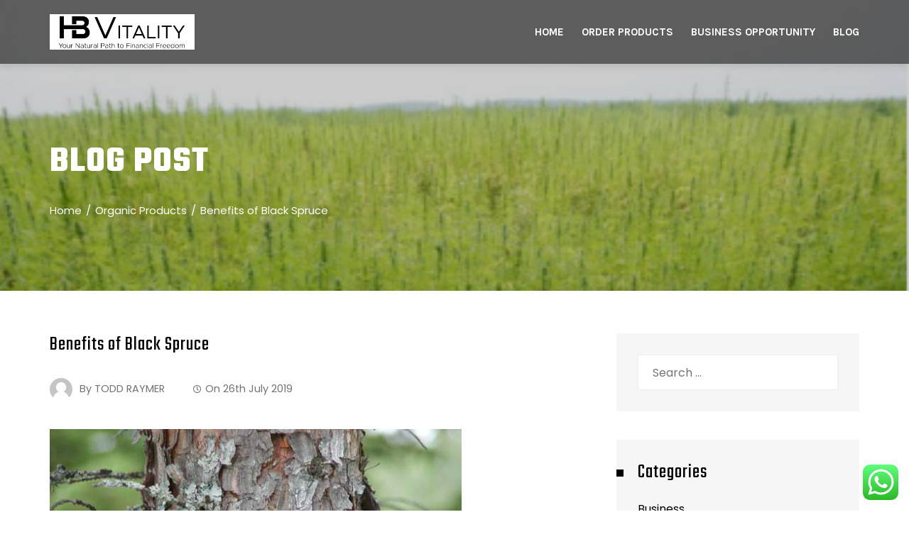

--- FILE ---
content_type: text/html; charset=UTF-8
request_url: https://hbvitality.com/benefits-of-black-spruce/
body_size: 24391
content:
<!DOCTYPE html>
<html lang="en-GB">
    <head>
        <meta charset="UTF-8">
        <meta name="viewport" content="width=device-width, initial-scale=1">
        <link rel="profile" href="https://gmpg.org/xfn/11">
        <link rel="pingback" href="https://hbvitality.com/xmlrpc.php">

        <title>Benefits of Black Spruce HB Naturals sells in purest form</title>
	<style>img:is([sizes="auto" i], [sizes^="auto," i]) { contain-intrinsic-size: 3000px 1500px }</style>
	
<!-- The SEO Framework by Sybre Waaijer -->
<link rel="canonical" href="https://hbvitality.com/benefits-of-black-spruce/" />
<meta name="description" content="Read about Black Spruce and why it is important for your body. Read the many different benefits." />
<meta property="og:type" content="article" />
<meta property="og:locale" content="en_GB" />
<meta property="og:site_name" content="HB Vitality" />
<meta property="og:title" content="Benefits of Black Spruce HB Naturals sells in purest form" />
<meta property="og:description" content="Read about Black Spruce and why it is important for your body. Read the many different benefits." />
<meta property="og:url" content="https://hbvitality.com/benefits-of-black-spruce/" />
<meta property="og:image" content="https://hbvitality.com/wp-content/uploads/2019/07/black-spruce.png" />
<meta property="og:image:width" content="580" />
<meta property="og:image:height" content="432" />
<meta property="og:image:alt" content="Black Spruce" />
<meta property="article:published_time" content="2019-07-26T12:35:52+00:00" />
<meta property="article:modified_time" content="2019-07-25T17:49:53+00:00" />
<meta property="article:author" content="https://www.facebook.com/groups/349953195939235" />
<meta name="twitter:card" content="summary_large_image" />
<meta name="twitter:title" content="Benefits of Black Spruce HB Naturals sells in purest form" />
<meta name="twitter:description" content="Read about Black Spruce and why it is important for your body. Read the many different benefits." />
<meta name="twitter:image" content="https://hbvitality.com/wp-content/uploads/2019/07/black-spruce.png" />
<meta name="twitter:image:alt" content="Black Spruce" />
<script type="application/ld+json">{"@context":"https://schema.org","@graph":[{"@type":"WebSite","@id":"https://hbvitality.com/#/schema/WebSite","url":"https://hbvitality.com/","name":"HB Vitality","description":"HB Naturals Your Natural Path to Financial Freedom","inLanguage":"en-GB","potentialAction":{"@type":"SearchAction","target":{"@type":"EntryPoint","urlTemplate":"https://hbvitality.com/search/{search_term_string}/"},"query-input":"required name=search_term_string"},"publisher":{"@type":"Organization","@id":"https://hbvitality.com/#/schema/Organization","name":"HB Vitality","url":"https://hbvitality.com/","sameAs":["https://www.facebook.com/hbvitality","https://twitter.com/hbvitality","https://instagram.com/hbvitality/","https://www.youtube.com/channel/UClr1swGxvha6aFKHAH77jtQ"],"logo":{"@type":"ImageObject","url":"https://hbvitality.com/wp-content/uploads/2020/02/cropped-HB-Vitality-Final-Revised-High-Resoulution-JPG-01-scaled-1.jpg","contentUrl":"https://hbvitality.com/wp-content/uploads/2020/02/cropped-HB-Vitality-Final-Revised-High-Resoulution-JPG-01-scaled-1.jpg","width":2550,"height":625}}},{"@type":"WebPage","@id":"https://hbvitality.com/benefits-of-black-spruce/","url":"https://hbvitality.com/benefits-of-black-spruce/","name":"Benefits of Black Spruce HB Naturals sells in purest form","description":"Read about Black Spruce and why it is important for your body. Read the many different benefits.","inLanguage":"en-GB","isPartOf":{"@id":"https://hbvitality.com/#/schema/WebSite"},"breadcrumb":{"@type":"BreadcrumbList","@id":"https://hbvitality.com/#/schema/BreadcrumbList","itemListElement":[{"@type":"ListItem","position":1,"item":"https://hbvitality.com/","name":"HB Vitality"},{"@type":"ListItem","position":2,"item":"https://hbvitality.com/category/organic-products/","name":"Category: Organic Products"},{"@type":"ListItem","position":3,"name":"Benefits of Black Spruce HB Naturals sells in purest form"}]},"potentialAction":{"@type":"ReadAction","target":"https://hbvitality.com/benefits-of-black-spruce/"},"datePublished":"2019-07-26T12:35:52+00:00","dateModified":"2019-07-25T17:49:53+00:00","author":{"@type":"Person","@id":"https://hbvitality.com/#/schema/Person/18b44cd0fc911c25dfa78612ad99d678","name":"TODD RAYMER","sameAs":"https://www.facebook.com/groups/349953195939235","description":"Hi my name is Todd Raymer and I have been around Organic Health Products and Network Marketing for most of my long life ;). \r\n\r\nI enjoy learning and writing about what mother nature offers up all around us. The healing characteristics of plants and..."}}]}</script>
<!-- / The SEO Framework by Sybre Waaijer | 5.93ms meta | 0.46ms boot -->

<link rel='dns-prefetch' href='//fonts.googleapis.com' />
<link href='https://fonts.googleapis.com' rel='preconnect' />
<link href='//fonts.gstatic.com' crossorigin='' rel='preconnect' />
<link rel="alternate" type="application/rss+xml" title="HB Vitality &raquo; Feed" href="https://hbvitality.com/feed/" />
<link rel="alternate" type="application/rss+xml" title="HB Vitality &raquo; Comments Feed" href="https://hbvitality.com/comments/feed/" />
<link rel="alternate" type="application/rss+xml" title="HB Vitality &raquo; Benefits of Black Spruce Comments Feed" href="https://hbvitality.com/benefits-of-black-spruce/feed/" />
		<!-- This site uses the Google Analytics by MonsterInsights plugin v9.7.0 - Using Analytics tracking - https://www.monsterinsights.com/ -->
		<!-- Note: MonsterInsights is not currently configured on this site. The site owner needs to authenticate with Google Analytics in the MonsterInsights settings panel. -->
					<!-- No tracking code set -->
				<!-- / Google Analytics by MonsterInsights -->
		<link rel='stylesheet' id='square-plus-fonts-css' href='//fonts.googleapis.com/css?family=Poppins%3A300%2C400%2C500%2C600%2C700%7CKarla%3A400%2C400i%2C700%2C700i%7CTeko%3A300%2C400%2C500%2C600%2C700&#038;subset=latin%2Clatin-ext' type='text/css' media='all' />
<link rel='stylesheet' id='ht_ctc_main_css-css' href='https://hbvitality.com/wp-content/uploads/hummingbird-assets/3222d2e32f07ee6d2fc889efd9a04915.css' type='text/css' media='all' />
<link rel='stylesheet' id='dashicons-css' href='https://hbvitality.com/wp-includes/css/dashicons.min.css' type='text/css' media='all' />
<link rel='stylesheet' id='menu-icons-extra-css' href='https://hbvitality.com/wp-content/themes/square-plus/inc/assets/menu-icons/css/extra.min.css' type='text/css' media='all' />
<link rel='stylesheet' id='wp-block-library-css' href='https://hbvitality.com/wp-includes/css/dist/block-library/style.min.css' type='text/css' media='all' />
<style id='wp-block-library-theme-inline-css' type='text/css'>
.wp-block-audio :where(figcaption){color:#555;font-size:13px;text-align:center}.is-dark-theme .wp-block-audio :where(figcaption){color:#ffffffa6}.wp-block-audio{margin:0 0 1em}.wp-block-code{border:1px solid #ccc;border-radius:4px;font-family:Menlo,Consolas,monaco,monospace;padding:.8em 1em}.wp-block-embed :where(figcaption){color:#555;font-size:13px;text-align:center}.is-dark-theme .wp-block-embed :where(figcaption){color:#ffffffa6}.wp-block-embed{margin:0 0 1em}.blocks-gallery-caption{color:#555;font-size:13px;text-align:center}.is-dark-theme .blocks-gallery-caption{color:#ffffffa6}:root :where(.wp-block-image figcaption){color:#555;font-size:13px;text-align:center}.is-dark-theme :root :where(.wp-block-image figcaption){color:#ffffffa6}.wp-block-image{margin:0 0 1em}.wp-block-pullquote{border-bottom:4px solid;border-top:4px solid;color:currentColor;margin-bottom:1.75em}.wp-block-pullquote cite,.wp-block-pullquote footer,.wp-block-pullquote__citation{color:currentColor;font-size:.8125em;font-style:normal;text-transform:uppercase}.wp-block-quote{border-left:.25em solid;margin:0 0 1.75em;padding-left:1em}.wp-block-quote cite,.wp-block-quote footer{color:currentColor;font-size:.8125em;font-style:normal;position:relative}.wp-block-quote:where(.has-text-align-right){border-left:none;border-right:.25em solid;padding-left:0;padding-right:1em}.wp-block-quote:where(.has-text-align-center){border:none;padding-left:0}.wp-block-quote.is-large,.wp-block-quote.is-style-large,.wp-block-quote:where(.is-style-plain){border:none}.wp-block-search .wp-block-search__label{font-weight:700}.wp-block-search__button{border:1px solid #ccc;padding:.375em .625em}:where(.wp-block-group.has-background){padding:1.25em 2.375em}.wp-block-separator.has-css-opacity{opacity:.4}.wp-block-separator{border:none;border-bottom:2px solid;margin-left:auto;margin-right:auto}.wp-block-separator.has-alpha-channel-opacity{opacity:1}.wp-block-separator:not(.is-style-wide):not(.is-style-dots){width:100px}.wp-block-separator.has-background:not(.is-style-dots){border-bottom:none;height:1px}.wp-block-separator.has-background:not(.is-style-wide):not(.is-style-dots){height:2px}.wp-block-table{margin:0 0 1em}.wp-block-table td,.wp-block-table th{word-break:normal}.wp-block-table :where(figcaption){color:#555;font-size:13px;text-align:center}.is-dark-theme .wp-block-table :where(figcaption){color:#ffffffa6}.wp-block-video :where(figcaption){color:#555;font-size:13px;text-align:center}.is-dark-theme .wp-block-video :where(figcaption){color:#ffffffa6}.wp-block-video{margin:0 0 1em}:root :where(.wp-block-template-part.has-background){margin-bottom:0;margin-top:0;padding:1.25em 2.375em}
</style>
<style id='classic-theme-styles-inline-css' type='text/css'>
/*! This file is auto-generated */
.wp-block-button__link{color:#fff;background-color:#32373c;border-radius:9999px;box-shadow:none;text-decoration:none;padding:calc(.667em + 2px) calc(1.333em + 2px);font-size:1.125em}.wp-block-file__button{background:#32373c;color:#fff;text-decoration:none}
</style>
<style id='global-styles-inline-css' type='text/css'>
:root{--wp--preset--aspect-ratio--square: 1;--wp--preset--aspect-ratio--4-3: 4/3;--wp--preset--aspect-ratio--3-4: 3/4;--wp--preset--aspect-ratio--3-2: 3/2;--wp--preset--aspect-ratio--2-3: 2/3;--wp--preset--aspect-ratio--16-9: 16/9;--wp--preset--aspect-ratio--9-16: 9/16;--wp--preset--color--black: #000000;--wp--preset--color--cyan-bluish-gray: #abb8c3;--wp--preset--color--white: #ffffff;--wp--preset--color--pale-pink: #f78da7;--wp--preset--color--vivid-red: #cf2e2e;--wp--preset--color--luminous-vivid-orange: #ff6900;--wp--preset--color--luminous-vivid-amber: #fcb900;--wp--preset--color--light-green-cyan: #7bdcb5;--wp--preset--color--vivid-green-cyan: #00d084;--wp--preset--color--pale-cyan-blue: #8ed1fc;--wp--preset--color--vivid-cyan-blue: #0693e3;--wp--preset--color--vivid-purple: #9b51e0;--wp--preset--gradient--vivid-cyan-blue-to-vivid-purple: linear-gradient(135deg,rgba(6,147,227,1) 0%,rgb(155,81,224) 100%);--wp--preset--gradient--light-green-cyan-to-vivid-green-cyan: linear-gradient(135deg,rgb(122,220,180) 0%,rgb(0,208,130) 100%);--wp--preset--gradient--luminous-vivid-amber-to-luminous-vivid-orange: linear-gradient(135deg,rgba(252,185,0,1) 0%,rgba(255,105,0,1) 100%);--wp--preset--gradient--luminous-vivid-orange-to-vivid-red: linear-gradient(135deg,rgba(255,105,0,1) 0%,rgb(207,46,46) 100%);--wp--preset--gradient--very-light-gray-to-cyan-bluish-gray: linear-gradient(135deg,rgb(238,238,238) 0%,rgb(169,184,195) 100%);--wp--preset--gradient--cool-to-warm-spectrum: linear-gradient(135deg,rgb(74,234,220) 0%,rgb(151,120,209) 20%,rgb(207,42,186) 40%,rgb(238,44,130) 60%,rgb(251,105,98) 80%,rgb(254,248,76) 100%);--wp--preset--gradient--blush-light-purple: linear-gradient(135deg,rgb(255,206,236) 0%,rgb(152,150,240) 100%);--wp--preset--gradient--blush-bordeaux: linear-gradient(135deg,rgb(254,205,165) 0%,rgb(254,45,45) 50%,rgb(107,0,62) 100%);--wp--preset--gradient--luminous-dusk: linear-gradient(135deg,rgb(255,203,112) 0%,rgb(199,81,192) 50%,rgb(65,88,208) 100%);--wp--preset--gradient--pale-ocean: linear-gradient(135deg,rgb(255,245,203) 0%,rgb(182,227,212) 50%,rgb(51,167,181) 100%);--wp--preset--gradient--electric-grass: linear-gradient(135deg,rgb(202,248,128) 0%,rgb(113,206,126) 100%);--wp--preset--gradient--midnight: linear-gradient(135deg,rgb(2,3,129) 0%,rgb(40,116,252) 100%);--wp--preset--font-size--small: 13px;--wp--preset--font-size--medium: 20px;--wp--preset--font-size--large: 36px;--wp--preset--font-size--x-large: 42px;--wp--preset--spacing--20: 0.44rem;--wp--preset--spacing--30: 0.67rem;--wp--preset--spacing--40: 1rem;--wp--preset--spacing--50: 1.5rem;--wp--preset--spacing--60: 2.25rem;--wp--preset--spacing--70: 3.38rem;--wp--preset--spacing--80: 5.06rem;--wp--preset--shadow--natural: 6px 6px 9px rgba(0, 0, 0, 0.2);--wp--preset--shadow--deep: 12px 12px 50px rgba(0, 0, 0, 0.4);--wp--preset--shadow--sharp: 6px 6px 0px rgba(0, 0, 0, 0.2);--wp--preset--shadow--outlined: 6px 6px 0px -3px rgba(255, 255, 255, 1), 6px 6px rgba(0, 0, 0, 1);--wp--preset--shadow--crisp: 6px 6px 0px rgba(0, 0, 0, 1);}:where(.is-layout-flex){gap: 0.5em;}:where(.is-layout-grid){gap: 0.5em;}body .is-layout-flex{display: flex;}.is-layout-flex{flex-wrap: wrap;align-items: center;}.is-layout-flex > :is(*, div){margin: 0;}body .is-layout-grid{display: grid;}.is-layout-grid > :is(*, div){margin: 0;}:where(.wp-block-columns.is-layout-flex){gap: 2em;}:where(.wp-block-columns.is-layout-grid){gap: 2em;}:where(.wp-block-post-template.is-layout-flex){gap: 1.25em;}:where(.wp-block-post-template.is-layout-grid){gap: 1.25em;}.has-black-color{color: var(--wp--preset--color--black) !important;}.has-cyan-bluish-gray-color{color: var(--wp--preset--color--cyan-bluish-gray) !important;}.has-white-color{color: var(--wp--preset--color--white) !important;}.has-pale-pink-color{color: var(--wp--preset--color--pale-pink) !important;}.has-vivid-red-color{color: var(--wp--preset--color--vivid-red) !important;}.has-luminous-vivid-orange-color{color: var(--wp--preset--color--luminous-vivid-orange) !important;}.has-luminous-vivid-amber-color{color: var(--wp--preset--color--luminous-vivid-amber) !important;}.has-light-green-cyan-color{color: var(--wp--preset--color--light-green-cyan) !important;}.has-vivid-green-cyan-color{color: var(--wp--preset--color--vivid-green-cyan) !important;}.has-pale-cyan-blue-color{color: var(--wp--preset--color--pale-cyan-blue) !important;}.has-vivid-cyan-blue-color{color: var(--wp--preset--color--vivid-cyan-blue) !important;}.has-vivid-purple-color{color: var(--wp--preset--color--vivid-purple) !important;}.has-black-background-color{background-color: var(--wp--preset--color--black) !important;}.has-cyan-bluish-gray-background-color{background-color: var(--wp--preset--color--cyan-bluish-gray) !important;}.has-white-background-color{background-color: var(--wp--preset--color--white) !important;}.has-pale-pink-background-color{background-color: var(--wp--preset--color--pale-pink) !important;}.has-vivid-red-background-color{background-color: var(--wp--preset--color--vivid-red) !important;}.has-luminous-vivid-orange-background-color{background-color: var(--wp--preset--color--luminous-vivid-orange) !important;}.has-luminous-vivid-amber-background-color{background-color: var(--wp--preset--color--luminous-vivid-amber) !important;}.has-light-green-cyan-background-color{background-color: var(--wp--preset--color--light-green-cyan) !important;}.has-vivid-green-cyan-background-color{background-color: var(--wp--preset--color--vivid-green-cyan) !important;}.has-pale-cyan-blue-background-color{background-color: var(--wp--preset--color--pale-cyan-blue) !important;}.has-vivid-cyan-blue-background-color{background-color: var(--wp--preset--color--vivid-cyan-blue) !important;}.has-vivid-purple-background-color{background-color: var(--wp--preset--color--vivid-purple) !important;}.has-black-border-color{border-color: var(--wp--preset--color--black) !important;}.has-cyan-bluish-gray-border-color{border-color: var(--wp--preset--color--cyan-bluish-gray) !important;}.has-white-border-color{border-color: var(--wp--preset--color--white) !important;}.has-pale-pink-border-color{border-color: var(--wp--preset--color--pale-pink) !important;}.has-vivid-red-border-color{border-color: var(--wp--preset--color--vivid-red) !important;}.has-luminous-vivid-orange-border-color{border-color: var(--wp--preset--color--luminous-vivid-orange) !important;}.has-luminous-vivid-amber-border-color{border-color: var(--wp--preset--color--luminous-vivid-amber) !important;}.has-light-green-cyan-border-color{border-color: var(--wp--preset--color--light-green-cyan) !important;}.has-vivid-green-cyan-border-color{border-color: var(--wp--preset--color--vivid-green-cyan) !important;}.has-pale-cyan-blue-border-color{border-color: var(--wp--preset--color--pale-cyan-blue) !important;}.has-vivid-cyan-blue-border-color{border-color: var(--wp--preset--color--vivid-cyan-blue) !important;}.has-vivid-purple-border-color{border-color: var(--wp--preset--color--vivid-purple) !important;}.has-vivid-cyan-blue-to-vivid-purple-gradient-background{background: var(--wp--preset--gradient--vivid-cyan-blue-to-vivid-purple) !important;}.has-light-green-cyan-to-vivid-green-cyan-gradient-background{background: var(--wp--preset--gradient--light-green-cyan-to-vivid-green-cyan) !important;}.has-luminous-vivid-amber-to-luminous-vivid-orange-gradient-background{background: var(--wp--preset--gradient--luminous-vivid-amber-to-luminous-vivid-orange) !important;}.has-luminous-vivid-orange-to-vivid-red-gradient-background{background: var(--wp--preset--gradient--luminous-vivid-orange-to-vivid-red) !important;}.has-very-light-gray-to-cyan-bluish-gray-gradient-background{background: var(--wp--preset--gradient--very-light-gray-to-cyan-bluish-gray) !important;}.has-cool-to-warm-spectrum-gradient-background{background: var(--wp--preset--gradient--cool-to-warm-spectrum) !important;}.has-blush-light-purple-gradient-background{background: var(--wp--preset--gradient--blush-light-purple) !important;}.has-blush-bordeaux-gradient-background{background: var(--wp--preset--gradient--blush-bordeaux) !important;}.has-luminous-dusk-gradient-background{background: var(--wp--preset--gradient--luminous-dusk) !important;}.has-pale-ocean-gradient-background{background: var(--wp--preset--gradient--pale-ocean) !important;}.has-electric-grass-gradient-background{background: var(--wp--preset--gradient--electric-grass) !important;}.has-midnight-gradient-background{background: var(--wp--preset--gradient--midnight) !important;}.has-small-font-size{font-size: var(--wp--preset--font-size--small) !important;}.has-medium-font-size{font-size: var(--wp--preset--font-size--medium) !important;}.has-large-font-size{font-size: var(--wp--preset--font-size--large) !important;}.has-x-large-font-size{font-size: var(--wp--preset--font-size--x-large) !important;}
:where(.wp-block-post-template.is-layout-flex){gap: 1.25em;}:where(.wp-block-post-template.is-layout-grid){gap: 1.25em;}
:where(.wp-block-columns.is-layout-flex){gap: 2em;}:where(.wp-block-columns.is-layout-grid){gap: 2em;}
:root :where(.wp-block-pullquote){font-size: 1.5em;line-height: 1.6;}
</style>
<link rel='stylesheet' id='wphb-1-css' href='https://hbvitality.com/wp-content/uploads/hummingbird-assets/9d08c335bb25caf0872d3e1ced68de74.css' type='text/css' media='all' />
<link rel='stylesheet' id='square-plus-style-css' href='https://hbvitality.com/wp-content/uploads/hummingbird-assets/940708a87b44b539a373ed40f57cc3e1.css' type='text/css' media='all' />
<link rel='stylesheet' id='square-plus-dynamic-style-css' href='https://hbvitality.com/wp-content/uploads/hummingbird-assets/5612bffa8a0fc39a536d94e9a794e5c9.css' type='text/css' media='all' />
<script type="text/javascript" src="https://hbvitality.com/wp-content/uploads/hummingbird-assets/8290f42fe11fa06b4006a9f4d1a94c5a.js" id="wphb-2-js"></script>
<script type="text/javascript" src="https://hbvitality.com/wp-includes/js/imagesloaded.min.js" id="imagesloaded-js"></script>
<script type="text/javascript" src="https://hbvitality.com/wp-content/uploads/hummingbird-assets/352ed95c787bab9762171d2d4f1ad41b.js" id="jquery-stellar-js"></script>
<link rel="https://api.w.org/" href="https://hbvitality.com/wp-json/" /><link rel="alternate" title="JSON" type="application/json" href="https://hbvitality.com/wp-json/wp/v2/posts/1037" /><link rel="EditURI" type="application/rsd+xml" title="RSD" href="https://hbvitality.com/xmlrpc.php?rsd" />
<link rel="alternate" title="oEmbed (JSON)" type="application/json+oembed" href="https://hbvitality.com/wp-json/oembed/1.0/embed?url=https%3A%2F%2Fhbvitality.com%2Fbenefits-of-black-spruce%2F" />
<link rel="alternate" title="oEmbed (XML)" type="text/xml+oembed" href="https://hbvitality.com/wp-json/oembed/1.0/embed?url=https%3A%2F%2Fhbvitality.com%2Fbenefits-of-black-spruce%2F&#038;format=xml" />

		<!-- GA Google Analytics @ https://m0n.co/ga -->
		<script>
			(function(i,s,o,g,r,a,m){i['GoogleAnalyticsObject']=r;i[r]=i[r]||function(){
			(i[r].q=i[r].q||[]).push(arguments)},i[r].l=1*new Date();a=s.createElement(o),
			m=s.getElementsByTagName(o)[0];a.async=1;a.src=g;m.parentNode.insertBefore(a,m)
			})(window,document,'script','https://www.google-analytics.com/analytics.js','ga');
			ga('create', 'UA-143790293-1', 'auto');
			ga('send', 'pageview');
		</script>

	<meta name="follow.[base64]" content="rJfvvW3z1HeXtppCNHJA"/><meta name="generator" content="Elementor 3.31.2; features: additional_custom_breakpoints, e_element_cache; settings: css_print_method-external, google_font-enabled, font_display-auto">
			<style>
				.e-con.e-parent:nth-of-type(n+4):not(.e-lazyloaded):not(.e-no-lazyload),
				.e-con.e-parent:nth-of-type(n+4):not(.e-lazyloaded):not(.e-no-lazyload) * {
					background-image: none !important;
				}
				@media screen and (max-height: 1024px) {
					.e-con.e-parent:nth-of-type(n+3):not(.e-lazyloaded):not(.e-no-lazyload),
					.e-con.e-parent:nth-of-type(n+3):not(.e-lazyloaded):not(.e-no-lazyload) * {
						background-image: none !important;
					}
				}
				@media screen and (max-height: 640px) {
					.e-con.e-parent:nth-of-type(n+2):not(.e-lazyloaded):not(.e-no-lazyload),
					.e-con.e-parent:nth-of-type(n+2):not(.e-lazyloaded):not(.e-no-lazyload) * {
						background-image: none !important;
					}
				}
			</style>
			<link rel="icon" href="https://hbvitality.com/wp-content/uploads/2019/07/cropped-HB-Vitality-Final-Preview-1-32x32.jpg" sizes="32x32" />
<link rel="icon" href="https://hbvitality.com/wp-content/uploads/2019/07/cropped-HB-Vitality-Final-Preview-1-192x192.jpg" sizes="192x192" />
<link rel="apple-touch-icon" href="https://hbvitality.com/wp-content/uploads/2019/07/cropped-HB-Vitality-Final-Preview-1-180x180.jpg" />
<meta name="msapplication-TileImage" content="https://hbvitality.com/wp-content/uploads/2019/07/cropped-HB-Vitality-Final-Preview-1-270x270.jpg" />
    </head>

    <body data-rsssl=1 class="wp-singular post-template-default single single-post postid-1037 single-format-standard wp-custom-logo wp-embed-responsive wp-theme-square-plus sfsi_actvite_theme_flat group-blog ht-right-sidebar ht-header-over ht-top-header-off ht-wide ht-header-style1 ht-sidebar-style3 elementor-default elementor-kit-3984">
                <div id="ht-page">
            
<header id="ht-masthead" class="ht-site-header ht-header-one headroom hover-style8">
    
    <div class="ht-header">
        <div class="ht-container">
            <div id="ht-site-branding">
                <a href="https://hbvitality.com/" class="custom-logo-link" rel="home"><img fetchpriority="high" width="2550" height="625" src="https://hbvitality.com/wp-content/uploads/2020/02/cropped-HB-Vitality-Final-Revised-High-Resoulution-JPG-01-scaled-1.jpg" class="custom-logo" alt="HB Vitality" decoding="async" srcset="https://hbvitality.com/wp-content/uploads/2020/02/cropped-HB-Vitality-Final-Revised-High-Resoulution-JPG-01-scaled-1.jpg 2550w, https://hbvitality.com/wp-content/uploads/2020/02/cropped-HB-Vitality-Final-Revised-High-Resoulution-JPG-01-scaled-1-300x74.jpg 300w, https://hbvitality.com/wp-content/uploads/2020/02/cropped-HB-Vitality-Final-Revised-High-Resoulution-JPG-01-scaled-1-1024x251.jpg 1024w, https://hbvitality.com/wp-content/uploads/2020/02/cropped-HB-Vitality-Final-Revised-High-Resoulution-JPG-01-scaled-1-768x188.jpg 768w, https://hbvitality.com/wp-content/uploads/2020/02/cropped-HB-Vitality-Final-Revised-High-Resoulution-JPG-01-scaled-1-1536x376.jpg 1536w, https://hbvitality.com/wp-content/uploads/2020/02/cropped-HB-Vitality-Final-Revised-High-Resoulution-JPG-01-scaled-1-2048x502.jpg 2048w" sizes="(max-width: 2550px) 100vw, 2550px" /></a>            </div><!-- .site-branding -->

            <nav id="ht-site-navigation" class="ht-main-navigation">
                <div class="ht-menu ht-clearfix"><ul id="menu-main-menu" class="ht-clearfix"><li id="menu-item-734" class="menu-item menu-item-type-post_type menu-item-object-page menu-item-home menu-item-734"><a title="
						" href="https://hbvitality.com/" class="menu-link">Home</a></li><li id="menu-item-1217" class="menu-item menu-item-type-custom menu-item-object-custom menu-item-1217"><a title="HB Naturals Products" href="https://hbvitality.com/hb-naturals-products/" class="menu-link">Order Products</a></li><li id="menu-item-670" class="menu-item menu-item-type-custom menu-item-object-custom menu-item-670"><a title="Join For Free" href="https://hbvitality.com/we-cracked-the-code/" class="menu-link">Business Opportunity</a></li><li id="menu-item-818" class="menu-item menu-item-type-post_type menu-item-object-page current_page_parent menu-item-818"><a href="https://hbvitality.com/blog/" class="menu-link">Blog</a></li></ul></div>                <div id="ht-mobile-menu" class="menu-main-menu-container"><div class="menu-collapser"><div class="collapse-button"><span class="icon-bar"></span><span class="icon-bar"></span><span class="icon-bar"></span></div></div><ul id="ht-responsive-menu" class="menu"><li class="menu-item menu-item-type-post_type menu-item-object-page menu-item-home menu-item-734"><a title="
						" href="https://hbvitality.com/" class="menu-link">Home</a></li><li class="menu-item menu-item-type-custom menu-item-object-custom menu-item-1217"><a title="HB Naturals Products" href="https://hbvitality.com/hb-naturals-products/" class="menu-link">Order Products</a></li><li class="menu-item menu-item-type-custom menu-item-object-custom menu-item-670"><a title="Join For Free" href="https://hbvitality.com/we-cracked-the-code/" class="menu-link">Business Opportunity</a></li><li class="menu-item menu-item-type-post_type menu-item-object-page current_page_parent menu-item-818"><a href="https://hbvitality.com/blog/" class="menu-link">Blog</a></li></ul></div>            </nav><!-- #ht-site-navigation -->
        </div>
    </div>
</header><!-- #ht-masthead -->            <div id="ht-content" class="ht-site-content ht-clearfix">    <header class="ht-main-header" >
        <div class="ht-container">
            <div class="ht-main-title">Blog Post</div><nav role="navigation" aria-label="Breadcrumbs" class="breadcrumb-trail breadcrumbs" itemprop="breadcrumb"><ul class="trail-items" itemscope itemtype="http://schema.org/BreadcrumbList"><meta name="numberOfItems" content="3" /><meta name="itemListOrder" content="Ascending" /><li itemprop="itemListElement" itemscope itemtype="http://schema.org/ListItem" class="trail-item trail-begin"><a href="https://hbvitality.com/" rel="home" itemprop="item"><span itemprop="name">Home</span></a><meta itemprop="position" content="1" /></li><li itemprop="itemListElement" itemscope itemtype="http://schema.org/ListItem" class="trail-item"><a href="https://hbvitality.com/category/organic-products/" itemprop="item"><span itemprop="name">Organic Products</span></a><meta itemprop="position" content="2" /></li><li itemprop="itemListElement" itemscope itemtype="http://schema.org/ListItem" class="trail-item trail-end"><span itemprop="name">Benefits of Black Spruce</span><meta itemprop="position" content="3" /></li></ul></nav>        </div>
    </header><!-- .entry-header -->
    <div class="ht-main-content ht-clearfix ht-container">
    <div id="primary" class="content-area">
        <main id="main" class="site-main">

            
                
<article id="post-1037" class="post-1037 post type-post status-publish format-standard has-post-thumbnail hentry category-organic-products tag-black-spruce tag-hb-naturals tag-home-business">
        <header class="entry-header">
        <h1 class="entry-title">Benefits of Black Spruce</h1>    </header><!-- .entry-header -->

            <div class="single-entry-meta">
            <img alt='' src='https://hbvitality.com/wp-content/wphb-cache/gravatar/810/8101537083e17e10121c0b51e30b2ff8x32.jpg' srcset='https://hbvitality.com/wp-content/wphb-cache/gravatar/810/8101537083e17e10121c0b51e30b2ff8x64.jpg 2x' class='avatar avatar-32 photo' height='32' width='32' decoding='async'/><span class="entry-author"> By <span class="author vcard">TODD RAYMER</span></span><span class="entry-post-date"><i class="far fa-clock"></i>On <time class="entry-date published" datetime="2019-07-26T13:35:52-04:00">26th July 2019</time><time class="updated" datetime="2019-07-25T18:49:53-04:00">25th July 2019</time></span><span class="entry-comment"></span>        </div><!-- .entry-meta -->
                <figure class="single-entry-figure">
                        <img src="https://hbvitality.com/wp-content/uploads/2019/07/black-spruce-580x420.png" alt="Benefits of Black Spruce">
        </figure>
            <div class="single-entry-content">
        
<p>A member from the Pinaceae plant family, Spruce is a nearby
cousin of firs, pines, and hemlocks. There are more than 40 types of Spruce yet
not all offer helpful advantages. Black Spruce (Picea mariana) is an evergreen
coniferous tree local to Canada, in spite of the fact that it additionally
develops in certain pieces of Alaska and North America. It is normally found in
wet, swampy locals. The sharp, pale blue-green needle-like leaves of the tree
are the essential wellspring of fundamental oil, which is removed through the
procedure of steam refining. Black Spruce fundamental oil has a lot of milder,
better fragrance contrasted with different oils from the evergreen family.</p>



<p><strong>Black
Spruce Benefits</strong></p>



<p><strong>Helps
combat stress</strong></p>



<p>Dread, battle, and flight are the three essential variables
during a crisis reaction. This reaction is the immediate effect of the hormones
emitted from the adrenal organs. </p>



<p>The adrenal organ secretes glucocorticoid,
mineralocorticoid, and testosterone through the adrenal cortex. Epinephrine and
norepinephrine are released through the adrenal medulla. </p>



<p>black spruce essential oil exhibits its effect on the
glucocorticoid and coordinates the 3F factor. Be that as it may, solid research
is as yet required to investigate the movement of glucocorticoid and impact of
black spruce essential oil.</p>



<p><strong>Energizing</strong></p>



<p>We as a whole experience the ill effects of exhaustion every
now and then, and essential oils in a diffuser can help battle the tiredness
that happens from the absence of rest, weariness, or the evening drop-in
vitality. </p>



<p>Add either essential oil to your room or individual diffuser
to get an exceptional smelling lift me-up that can help bolster your safe
system all the while.</p>



<p><strong>Improves
Digestion&nbsp;&nbsp;&nbsp;&nbsp;&nbsp; </strong></p>



<p>The spruce essential oil has mitigating properties which
help to limit the gastric impacts after you have overwhelming dinners. It
additionally helps in legitimate absorption and facilitates blockage. </p>



<p>Regularly you take something that bothers or annoys your
stomach and you begin to encounter the appalling spasms, indigestions and
spewing inclination. In such a manner, black spruce essential can support you.
You should simply expend a couple of drops of black spruce essential oil in
your ordinary menu and perceive how pleasantly it functions.</p>



<p><strong>Alleviates
Respiratory Problems</strong></p>



<p>The black spruce hemlock essential oil can likewise be
useful to simplicity breathing inconvenience related to a wide scope of
respiratory issues. Consolidate 8-10 drops of essential oil in an ounce of
essential oil and apply on the chest, back and bottoms of the feet to ease clog
and improve relaxing. Include a drop of black spruce essential oil in a bowl of
high temp water and breathe in the steam. It is exceptionally successful to
diminish the manifestations related to bronchitis, regular cold, and asthma.</p>



<p><strong>Reliefs
Mental Stress And Anxiety&nbsp;&nbsp;&nbsp; </strong></p>



<p>Black spruce essential oil discharges mental weight and
gives you help and a feeling of harmony. Frequently throughout everyday life,
you face a few conditions that let you down. To feel better you can take
fragrance based treatment of black spruce essential oil. The charming woodland
like dim smell with reach to your nerves and chill it off. It works best when
utilized with lavender essential oil. You can utilize this essential oil while
doing yoga or reflection.</p>



<p><strong>Protects
Your Skin From Fungus Attack </strong></p>



<p>The black spruce essential is enhanced with hostile to
mycotic properties which forestall the organism assault on our skin and
effectively stops various kinds of contaminations that happen in your mouth and
face in light of the parasite disease. It additionally spares you from vaginal
diseases. The antifungal properties of black spruce essential are dynamic to
such an extent that it can counteract the contaminations that happen inside
your body. It essentially slaughters the growths delivered in your body and
hurting your body.</p>



<p><strong>The Heart
of Aromatherapy</strong></p>



<p>Black spruce can help bolster the respiratory framework,
clear mucus and clog quiet aggravation, and relieve sore muscles and muscle
fits. The book likewise offers this alert: If you have asthma or another
respiratory condition, smell black spruce from the container top. In the event
that you feel any snugness or narrowing in your chest, don&#8217;t utilize this
essential oil.</p>



<p><strong>Make you
feel better </strong></p>



<p>The black spruce essential oil is an ideal answer for
individuals who need something to quiet and loosen up themselves. The oil
contains monoterpenes, which positively affect the temperament. Close to it
quiets you, this essential oil makes you feel much improved and furthermore
gives vitality. It is an ideal answer for individuals under pressure and the
individuals who are inclined to sorrow. Individuals who practice yoga, have
been utilizing this essential oil for a considerable length of time, on account
of the previously mentioned advantages. A little measurement (10 drops to a
diffuser) will be sufficient. In the event that you consider that pressure and
uneasiness are administration issues that influence millions, you can see how
much this essential oil is valuable.</p>



<p><strong>Speeds up
healing of the wounds</strong></p>



<p>Because of the capacity to accelerate the mending procedure,
the black spruce essential oil has been utilized in treating wounds for quite a
long time. It will shield the injury from the contamination also. Lakota
Americans utilized it for this advantage, hundreds of years back. On the
opposite side, this essential oil likewise diminishes the strong agony. It is
usually utilized in the fragrant healing and as an expansion to showers and in
saunas. It is one of the most widely recognized, essential oils, utilized in
fragrance based treatment, because of the charming smell it has. Far superior,
this essential oil doesn&#8217;t have any symptoms, so it is protected to utilize.</p>



<p><strong>Reduces
Muscle And Joint Paints&nbsp;&nbsp; </strong></p>



<p>The black spruce essential does something amazing for any
muscle and joint agony and lessen the torment in a matter of seconds. It can
even give you alleviation from torment in the event that you are experiencing
joint inflammation or osteoporosis. It will mend you normally with no
reactions. Diseases like this, yet you can likewise utilize the oil in the
event that you get any sprain or some other transient muscle pain.</p>



<p><strong>Regulates
hyperthyroidism</strong></p>



<p>Black spruce serves as a controlling variable for
hyperthyroidism. Once more, on account of the terpenoids in them. </p>



<p>Utilization of this oil demonstrated cortisone-like
capacity, and it is useful in directing the scatters related to female
hormones. By controlling the female hormones, it manages a solid menstrual
cycle.</p>



<p style="text-align:center"><strong> Brought to you HB Naturals, Distributed by <a href="https://hbvitality.com/we-cracked-the-code/">HB Vitality.</a></strong></p>
    </div><!-- .entry-content -->
    <div class="single-entry-category"><span class="cat-title"><i class="far fa-folder"></i>Categories : </span><a href="https://hbvitality.com/category/organic-products/" rel="category tag">Organic Products</a></div><div class="single-entry-footer"><div class="entry-tags"><span class="tags-title"><i class="far fa-bookmark"></i>Tags</span><a href="https://hbvitality.com/tag/black-spruce/" rel="tag">black spruce</a><a href="https://hbvitality.com/tag/hb-naturals/" rel="tag">hb naturals</a><a href="https://hbvitality.com/tag/home-business/" rel="tag">Home Business</a></div></div>    <div class="ht-social-share">
        <span><i class="icofont-share"></i>Share</span>
            <div class="square-plus-share-buttons"><a class="facebook-share" target="_blank" href="https://www.facebook.com/sharer/sharer.php?u=https://hbvitality.com/benefits-of-black-spruce/" target="_blank"><i class="social_facebook_circle"></i><span class="screen-reader-text">Facebook</span></a><a class="twitter-share" target="_blank" href="https://twitter.com/intent/tweet?text=Benefits%20of%20Black%20Spruce&amp;url=https://hbvitality.com/benefits-of-black-spruce/" target="_blank"><i class="social_twitter_circle"></i><span class="screen-reader-text">Twitter</span></a><a class="linkedin-share" target="_blank" href="https://linkedin.com/shareArticle?mini=true&amp;url=https://hbvitality.com/benefits-of-black-spruce/&amp;title=Benefits%20of%20Black%20Spruce" target="_blank"><i class="social_linkedin_circle"></i><span class="screen-reader-text">LinkedIn</span></a><a class="pinterest-share" target="_blank" href="https://pinterest.com/pin/create/button/?url=https://hbvitality.com/benefits-of-black-spruce/&amp;media=https://hbvitality.com/wp-content/uploads/2019/07/black-spruce.png&amp;description=Benefits%20of%20Black%20Spruce" target="_blank"><i class="social_pinterest_circle"></i><span class="screen-reader-text">Pinterest</span></a><a class="stumbleupon-share" target="_blank" href="https://stumbleupon.com/submit?url=https://hbvitality.com/benefits-of-black-spruce/&amp;title=Benefits%20of%20Black%20Spruce" target="_blank"><i class="social_stumbleupon_circle"></i><span class="screen-reader-text">Stumbleupon</span></a><a class="email-share" target="_blank" href="mailto:?Subject=Benefits%20of%20Black%20Spruce&amp;Body=https://hbvitality.com/benefits-of-black-spruce/"><i class="icon_mail"></i><span class="screen-reader-text">Email</span></a></div>    </div>
    </article><!-- #post-## -->

                
                <div class="square-plus-author-info ht-clearfix">

                                            <div class="square-plus-author-avatar">
                            <a href="https://hbvitality.com/author/todd-raymer/" rel="author">
                                <img alt='' src='https://hbvitality.com/wp-content/wphb-cache/gravatar/810/8101537083e17e10121c0b51e30b2ff8x100.jpg' srcset='https://hbvitality.com/wp-content/wphb-cache/gravatar/810/8101537083e17e10121c0b51e30b2ff8x200.jpg 2x' class='avatar avatar-100 photo' height='100' width='100' decoding='async'/>                            </a>
                        </div><!-- .author-avatar -->
                    
                    <div class="square-plus-author-description">
                        <h5>By TODD RAYMER</h5>
                        <p>Hi my name is Todd Raymer and I have been around Organic Health Products and Network Marketing for most of my long life ;). 

I enjoy learning and writing about what mother nature offers up all around us. The healing characteristics of plants and minerals can not be under estimated. 

I hope you enjoy the articles, HB Naturals offers the purest forms of Organic Health Products that I have ever experienced. 

Give them a try. 

Thanks for Reading
Todd</p>

                        <div class="square-plus-author-icons">
                            <a href="https://hbvitality.com"><i class="icon_house"></i></a><a href="https://www.facebook.com/groups/349953195939235/"><i class="social_facebook_square"></i></a>                        </div>
                    </div>
                </div>

                        <nav class="navigation post-navigation" role="navigation">
            <div class="nav-links">
                <div class="nav-previous">
                    <a href="https://hbvitality.com/8-advantages-of-having-a-home-based-business/" rel="prev"><span><i class="ei arrow_left"></i>Prev</span>8 Advantages of Having a Home-Based Business</a> 
                </div>

                <div class="nav-next">
                    <a href="https://hbvitality.com/benefits-of-cypress/" rel="next"><span>Next<i class="ei arrow_right"></i></span>Benefits of Cypress</a>                </div>
            </div>
        </nav>
        <div class="square-plus-related-post"><h3 class="related-post-title">Related Posts</h3><ul class="square-plus-related-post-wrap ht-clearfix">                        <li>
                            <div class="relatedthumb">
                                <a href="https://hbvitality.com/hb-naturals-7-benefits-of-fulvic-acid-internal/" rel="bookmark" title="HB Naturals 7 Benefits of Fulvic Acid Internal">
                                    <img src="https://hbvitality.com/wp-content/uploads/2023/04/s-l300-300x280.jpg" alt=HB Naturals 7 Benefits of Fulvic Acid Internal/>                                </a>
                            </div>

                            <h4><a href="https://hbvitality.com/hb-naturals-7-benefits-of-fulvic-acid-internal/" rel="bookmark" title="HB Naturals 7 Benefits of Fulvic Acid Internal">HB Naturals 7 Benefits of Fulvic Acid Internal</a></h4>
                        </li>
                                                <li>
                            <div class="relatedthumb">
                                <a href="https://hbvitality.com/you-can-find-wheatgrass-in-hb-naturals-soul/" rel="bookmark" title="You Can Find Wheatgrass in HB Naturals Soul">
                                    <img src="https://hbvitality.com/wp-content/uploads/2021/04/wheatgrass-400x280.png" alt=You Can Find Wheatgrass in HB Naturals Soul/>                                </a>
                            </div>

                            <h4><a href="https://hbvitality.com/you-can-find-wheatgrass-in-hb-naturals-soul/" rel="bookmark" title="You Can Find Wheatgrass in HB Naturals Soul">You Can Find Wheatgrass in HB Naturals Soul</a></h4>
                        </li>
                                                <li>
                            <div class="relatedthumb">
                                <a href="https://hbvitality.com/how-i-used-hb-naturals-for-my-ovarian-cancer-scare/" rel="bookmark" title="How I Used HB Naturals for my Ovarian Cancer Scare">
                                    <img src="https://hbvitality.com/wp-content/uploads/2021/04/What-I-did-after-I-heard-the-words-Cancer...-400x280.png" alt=How I Used HB Naturals for my Ovarian Cancer Scare/>                                </a>
                            </div>

                            <h4><a href="https://hbvitality.com/how-i-used-hb-naturals-for-my-ovarian-cancer-scare/" rel="bookmark" title="How I Used HB Naturals for my Ovarian Cancer Scare">How I Used HB Naturals for my Ovarian Cancer Scare</a></h4>
                        </li>
                        </ul></div>
                    </main><!-- #main -->
    </div><!-- #primary -->

        <div id="secondary" class="widget-area">
        <aside id="search-1" class="widget widget_search"><form role="search" method="get" class="search-form" action="https://hbvitality.com/">
				<label>
					<span class="screen-reader-text">Search for:</span>
					<input type="search" class="search-field" placeholder="Search &hellip;" value="" name="s" />
				</label>
				<input type="submit" class="search-submit" value="Search" />
			</form></aside><aside id="categories-1" class="widget widget_categories"><h4 class="widget-title">Categories</h4>
			<ul>
					<li class="cat-item cat-item-2"><a href="https://hbvitality.com/category/business/">Business</a>
</li>
	<li class="cat-item cat-item-465"><a href="https://hbvitality.com/category/cbd-oil/">CBD Oil</a>
</li>
	<li class="cat-item cat-item-217"><a href="https://hbvitality.com/category/essential-oils/">Essential Oils</a>
</li>
	<li class="cat-item cat-item-70"><a href="https://hbvitality.com/category/exercise/">Exercise</a>
</li>
	<li class="cat-item cat-item-249"><a href="https://hbvitality.com/category/health/">Health</a>
</li>
	<li class="cat-item cat-item-29"><a href="https://hbvitality.com/category/home-business/">Home Business</a>
</li>
	<li class="cat-item cat-item-4"><a href="https://hbvitality.com/category/marketing/">Marketing</a>
</li>
	<li class="cat-item cat-item-193"><a href="https://hbvitality.com/category/organic-pet-products/">Organic Pet Products</a>
</li>
	<li class="cat-item cat-item-30"><a href="https://hbvitality.com/category/organic-products/">Organic Products</a>
</li>
	<li class="cat-item cat-item-1139"><a href="https://hbvitality.com/category/self-improvement/">Self Improvement</a>
</li>
	<li class="cat-item cat-item-487"><a href="https://hbvitality.com/category/skin-care/">Skin Care</a>
</li>
	<li class="cat-item cat-item-6"><a href="https://hbvitality.com/category/strategy/">Strategy</a>
</li>
	<li class="cat-item cat-item-1"><a href="https://hbvitality.com/category/uncategorised/">Uncategorised</a>
</li>
	<li class="cat-item cat-item-67"><a href="https://hbvitality.com/category/weight-loss/">Weight Loss</a>
</li>
			</ul>

			</aside>    </div><!-- #secondary -->
    
</div>


</div><!-- #content -->


    <footer id="ht-colophon" class="ht-site-footer footer-style2 col-4-1-1-1-1">

        	

                    <div class="ht-main-footer">
                <div class="ht-container">
                    <div class="ht-main-footer-wrap ht-clearfix">
                                                    <div class="ht-footer ht-footer1">
                                <aside id="square_plus_image_box-3" class="widget widget_square_plus_image_box">        <div class="ht-image-box image-top ht-left">
                        <div class="ht-image-box-wrap">
                                    <div class="ht-ib-image" style="width:100%">
                                                <img src="https://hbvitality.com/wp-content/uploads/2019/07/media.png" alt="">
                                            </div>
                
                <div class="ht-ib-content" style="width:100%">
                                    </div>
            </div>
        </div>
        </aside>	
                            </div>
                                                    <div class="ht-footer ht-footer2">
                                <aside id="srs_shc_widget-4" class="widget widget_srs_shc_widget"><h4 class="widget-title">Site Visits</h4><span class='visitors'>852,882</span></aside>	
                            </div>
                                                    <div class="ht-footer ht-footer3">
                                <aside id="sfsi-widget-10" class="widget sfsi">		<div class="sfsi_widget" data-position="widget" style="display:flex;flex-wrap:wrap;justify-content: left">
			<div id='sfsi_wDiv'></div>
			<div class="norm_row sfsi_wDiv "  style="width:180px;position:absolute;;text-align:left"><div style='width:80px; height:80px;margin-left:10px;margin-bottom:5px; ' class='sfsi_wicons shuffeldiv ' ><div class='inerCnt'><a class=' sficn' data-effect='' target='_blank'  href='https://hbvitality.com/feed' id='sfsiid_rss_icon' style='width:80px;height:80px;opacity:1;background:#f2721f;'  ><img data-pin-nopin='true' alt='' title='' src='https://hbvitality.com/wp-content/plugins/ultimate-social-media-icons/images/icons_theme/flat/flat_rss.png' width='80' height='80' style='' class='sfcm sfsi_wicon ' data-effect=''   /></a></div></div><div style='width:80px; height:80px;margin-left:10px;margin-bottom:5px; ' class='sfsi_wicons shuffeldiv ' ><div class='inerCnt'><a class=' sficn' data-effect='' target='_blank'  href='https://www.specificfeeds.com/widgets/emailSubscribeEncFeed/[base64]/OA==/' id='sfsiid_email_icon' style='width:80px;height:80px;opacity:1;background:#343D44;'  ><img data-pin-nopin='true' alt='Follow by Email' title='Follow by Email' src='https://hbvitality.com/wp-content/plugins/ultimate-social-media-icons/images/icons_theme/flat/flat_email.png' width='80' height='80' style='' class='sfcm sfsi_wicon ' data-effect=''   /></a></div></div><div style='width:80px; height:80px;margin-left:10px;margin-bottom:5px; ' class='sfsi_wicons shuffeldiv ' ><div class='inerCnt'><a class=' sficn' data-effect='' target='_blank'  href='https://www.facebook.com/hbvitality' id='sfsiid_facebook_icon' style='width:80px;height:80px;opacity:1;background:#336699;'  ><img data-pin-nopin='true' alt='Facebook' title='Facebook' src='https://hbvitality.com/wp-content/plugins/ultimate-social-media-icons/images/icons_theme/flat/flat_facebook.png' width='80' height='80' style='' class='sfcm sfsi_wicon ' data-effect=''   /></a><div class="sfsi_tool_tip_2 fb_tool_bdr sfsiTlleft" style="opacity:0;z-index:-1;" id="sfsiid_facebook"><span class="bot_arow bot_fb_arow"></span><div class="sfsi_inside"><div  class='icon1'><a href='https://www.facebook.com/hbvitality' target='_blank'><img data-pin-nopin='true' class='sfsi_wicon' alt='Facebook' title='Facebook' src='https://hbvitality.com/wp-content/plugins/ultimate-social-media-icons/images/visit_icons/Visit_us_fb/icon_Visit_us_en_US.png' /></a></div><div  class='icon2'><div class="fb-like" width="200" data-href="https://hbvitality.com/benefits-of-black-spruce/"  data-send="false" data-layout="button_count" data-action="like"></div></div><div  class='icon3'><a target='_blank' href='https://www.facebook.com/sharer/sharer.php?u=https%3A%2F%2Fhbvitality.com%2Fbenefits-of-black-spruce' style='display:inline-block;'  > <img class='sfsi_wicon'  data-pin-nopin='true' alt='fb-share-icon' title='Facebook Share' src='https://hbvitality.com/wp-content/plugins/ultimate-social-media-icons/images/share_icons/fb_icons/en_US.svg' /></a></div></div></div></div></div><div style='width:80px; height:80px;margin-left:10px;margin-bottom:5px; ' class='sfsi_wicons shuffeldiv ' ><div class='inerCnt'><a class=' sficn' data-effect='' target='_blank'  href='https://twitter.com/hbvitality' id='sfsiid_twitter_icon' style='width:80px;height:80px;opacity:1;background:#000000;'  ><img data-pin-nopin='true' alt='' title='' src='https://hbvitality.com/wp-content/plugins/ultimate-social-media-icons/images/icons_theme/flat/flat_twitter.png' width='80' height='80' style='' class='sfcm sfsi_wicon ' data-effect=''   /></a><div class="sfsi_tool_tip_2 twt_tool_bdr sfsiTlleft" style="opacity:0;z-index:-1;" id="sfsiid_twitter"><span class="bot_arow bot_twt_arow"></span><div class="sfsi_inside"><div  class='cstmicon1'><a href='https://twitter.com/hbvitality' target='_blank'><img data-pin-nopin='true' class='sfsi_wicon' alt='Visit Us' title='Visit Us' src='https://hbvitality.com/wp-content/plugins/ultimate-social-media-icons/images/visit_icons/Visit_us_twitter/icon_Visit_us_en_US.png' /></a></div><div  class='icon1'><a target="_blank" href="https://twitter.com/intent/user?screen_name=@hbvitality">
			<img data-pin-nopin= true src="https://hbvitality.com/wp-content/plugins/ultimate-social-media-icons/images/share_icons/Twitter_Follow/en_US_Follow.svg" class="sfsi_wicon" alt="Follow Me" title="Follow Me" style="opacity: 1;" />
			</a></div><div  class='icon2'><div class='sf_twiter' style='display: inline-block;vertical-align: middle;width: auto;'>
						<a target='_blank' href='https://x.com/intent/post?text=Hey%2C+check+out+this+cool+site+I+found%3A+www.hbvitality.com+https%3A%2F%2Fhbvitality.com%2Fbenefits-of-black-spruce' style='display:inline-block' >
							<img data-pin-nopin= true class='sfsi_wicon' src='https://hbvitality.com/wp-content/plugins/ultimate-social-media-icons/images/share_icons/Twitter_Tweet/en_US_Tweet.svg' alt='Post on X' title='Post on X' >
						</a>
					</div></div></div></div></div></div><div style='width:80px; height:80px;margin-left:10px;margin-bottom:5px; ' class='sfsi_wicons shuffeldiv ' ><div class='inerCnt'><a class=' sficn' data-effect='' target='_blank'  href='https://www.youtube.com/channel/UClr1swGxvha6aFKHAH77jtQ' id='sfsiid_youtube_icon' style='width:80px;height:80px;opacity:1;background:#c33;'  ><img data-pin-nopin='true' alt='' title='' src='https://hbvitality.com/wp-content/plugins/ultimate-social-media-icons/images/icons_theme/flat/flat_youtube.png' width='80' height='80' style='' class='sfcm sfsi_wicon ' data-effect=''   /></a><div class="sfsi_tool_tip_2 utube_tool_bdr sfsiTlleft" style="opacity:0;z-index:-1;" id="sfsiid_youtube"><span class="bot_arow bot_utube_arow"></span><div class="sfsi_inside"><div  class='icon1'><a href='https://www.youtube.com/channel/UClr1swGxvha6aFKHAH77jtQ'  target='_blank'><img data-pin-nopin='true' class='sfsi_wicon' alt='' title='' src='https://hbvitality.com/wp-content/plugins/ultimate-social-media-icons/images/visit_icons/Visit_us_youtube/icon_Visit_us_en_US.svg' /></a></div><div  class='icon2'><div class="g-ytsubscribe" data-channelid="UCzN6m5GSMyUqKhz-2Qd6KJA" data-layout="default" data-count="hidden"></div></div></div></div></div></div><div style='width:80px; height:80px;margin-left:10px;margin-bottom:5px; ' class='sfsi_wicons shuffeldiv ' ><div class='inerCnt'><a class=' sficn' data-effect='' target='_blank'  href='https://www.pinterest.com/hbvitality/' id='sfsiid_pinterest_icon' style='width:80px;height:80px;opacity:1;background:#CC3333;'  ><img data-pin-nopin='true' alt='' title='' src='https://hbvitality.com/wp-content/plugins/ultimate-social-media-icons/images/icons_theme/flat/flat_pinterest.png' width='80' height='80' style='' class='sfcm sfsi_wicon ' data-effect=''   /></a><div class="sfsi_tool_tip_2 printst_tool_bdr sfsiTlleft" style="opacity:0;z-index:-1;" id="sfsiid_pinterest"><span class="bot_arow bot_pintst_arow"></span><div class="sfsi_inside"><div  class='icon1'><a href='https://www.pinterest.com/hbvitality/' target='_blank'><img data-pin-nopin='true' class='sfsi_wicon'  alt='' title='' src='https://hbvitality.com/wp-content/plugins/ultimate-social-media-icons/images/visit_icons/pinterest.png' /></a></div><div  class='icon2'><a href='#' onclick='sfsi_pinterest_modal_images(event)' class='sfsi_pinterest_sm_click' style='display:inline-block;'><img class='sfsi_wicon' data-pin-nopin='true' alt='fb-share-icon' title='Pin Share' src='https://hbvitality.com/wp-content/plugins/ultimate-social-media-icons/images/share_icons/Pinterest_Save/en_US_save.svg' /></a></div></div></div></div></div><div style='width:80px; height:80px;margin-left:10px;margin-bottom:5px; ' class='sfsi_wicons shuffeldiv ' ><div class='inerCnt'><a class=' sficn' data-effect='' target='_blank'  href='https://www.linkedin.com/in/hbvitality' id='sfsiid_linkedin_icon' style='width:80px;height:80px;opacity:1;background:#0877B5;'  ><img data-pin-nopin='true' alt='' title='' src='https://hbvitality.com/wp-content/plugins/ultimate-social-media-icons/images/icons_theme/flat/flat_linkedin.png' width='80' height='80' style='' class='sfcm sfsi_wicon ' data-effect=''   /></a><div class="sfsi_tool_tip_2 linkedin_tool_bdr sfsiTlleft" style="opacity:0;z-index:-1;" id="sfsiid_linkedin"><span class="bot_arow bot_linkedin_arow"></span><div class="sfsi_inside"><div  class='icon4'><a href='https://www.linkedin.com/in/hbvitality' target='_blank'><img data-pin-nopin='true' class='sfsi_wicon' alt='' title='' src='https://hbvitality.com/wp-content/plugins/ultimate-social-media-icons/images/visit_icons/Visit_us_linkedin/icon_en_US.svg' /></a></div><div  class='icon1'><script type="IN/FollowCompany" data-id="" ></script></div><div  class='icon2'><a target='_blank' href="https://www.linkedin.com/sharing/share-offsite/?url=https%3A%2F%2Fhbvitality.com%2Fbenefits-of-black-spruce"><img class="sfsi_wicon" data-pin-nopin= true alt="Share" title="Share" src="https://hbvitality.com/wp-content/plugins/ultimate-social-media-icons/images/share_icons/Linkedin_Share/en_US_share.svg" /></a></div></div></div></div></div><div style='width:80px; height:80px;margin-left:10px;margin-bottom:5px; ' class='sfsi_wicons shuffeldiv ' ><div class='inerCnt'><a class=' sficn' data-effect='' target='_blank'  href='https://www.instagram.com/hbvitality/' id='sfsiid_instagram_icon' style='width:80px;height:80px;opacity:1;background:radial-gradient(circle farthest-corner at 35% 90%, #fec564, rgba(0, 0, 0, 0) 50%), radial-gradient(circle farthest-corner at 0 140%, #fec564, rgba(0, 0, 0, 0) 50%), radial-gradient(ellipse farthest-corner at 0 -25%, #5258cf, rgba(0, 0, 0, 0) 50%), radial-gradient(ellipse farthest-corner at 20% -50%, #5258cf, rgba(0, 0, 0, 0) 50%), radial-gradient(ellipse farthest-corner at 100% 0, #893dc2, rgba(0, 0, 0, 0) 50%), radial-gradient(ellipse farthest-corner at 60% -20%, #893dc2, rgba(0, 0, 0, 0) 50%), radial-gradient(ellipse farthest-corner at 100% 100%, #d9317a, rgba(0, 0, 0, 0)), linear-gradient(#6559ca, #bc318f 30%, #e33f5f 50%, #f77638 70%, #fec66d 100%);'  ><img data-pin-nopin='true' alt='' title='' src='https://hbvitality.com/wp-content/plugins/ultimate-social-media-icons/images/icons_theme/flat/flat_instagram.png' width='80' height='80' style='' class='sfcm sfsi_wicon ' data-effect=''   /></a></div></div></div ><div id="sfsi_holder" class="sfsi_holders" style="position: relative; float: left;width:100%;z-index:-1;"></div ><script>window.addEventListener("sfsi_functions_loaded", function()
			{
				if (typeof sfsi_widget_set == "function") {
					sfsi_widget_set();
				}
			}); </script>			<div style="clear: both;"></div>
		</div>
	</aside>	
                            </div>
                                                    <div class="ht-footer ht-footer4">
                                <aside id="square_plus_contact_info-3" class="widget widget_square_plus_contact_info">        <div class="ht-contact-info" >

            <h4 class="widget-title"><span >Contact Us</span></h4>
            <ul >
                
                                    <li><i class="icofont-envelope" ></i>sales@hbvitality.com</li>
                
                                    <li><i class="icofont-globe-alt" ></i>https://hbvitality.com</li>
                
                
                            </ul>
        </div>
        </aside><aside id="subscriber_widget-4" class="widget widget_subscriber_widget"><div class="sfsi_subscribe_Popinner">
					<form method="post" onsubmit="return sfsi_processfurther(this);" target="popupwindow" action="https://api.follow.it/subscription-form/[base64]/8/">
						<h5>Get new posts by email</h5>
						<div class="sfsi_subscription_form_field">
						<input type="hidden" name="action" value="followPub">
							<input type="email" name="email" value="" placeholder="Enter Email Address Here"/>
						</div>
						<div class="sfsi_subscription_form_field">
							<input type="submit" name="subscribe" value="Subscribe"/>
						</div>
					</form>
				</div></aside>	
                            </div>
                                            </div>
                </div>
            </div>
        
        
                    <div class="ht-bottom-footer">
                <div class="ht-container">
                    <div class="ht-site-info">
                        © 2019. All Right Reserved                    </div><!-- #site-info -->
                </div>
            </div>
            </footer><!-- #colophon -->
</div><!-- #page -->

    <a href="#" id="back-to-top" class="progress  " data-tooltip="Back To Top">
        <div class="arrow-top"></div>
        <div class="arrow-top-line"></div>
        <svg class="progress-circle svg-content" width="100%" height="100%" viewBox="0 0 100 100" preserveAspectRatio="xMinYMin meet">
        <path d="M50,1 a49,49 0 0,1 0,98 a49,49 0 0,1 0,-98"/></svg>
    </a>
    <script type="speculationrules">
{"prefetch":[{"source":"document","where":{"and":[{"href_matches":"\/*"},{"not":{"href_matches":["\/wp-*.php","\/wp-admin\/*","\/wp-content\/uploads\/*","\/wp-content\/*","\/wp-content\/plugins\/*","\/wp-content\/themes\/square-plus\/*","\/*\\?(.+)"]}},{"not":{"selector_matches":"a[rel~=\"nofollow\"]"}},{"not":{"selector_matches":".no-prefetch, .no-prefetch a"}}]},"eagerness":"conservative"}]}
</script>
    <script type="text/javascript">
        var templateUrl = 'https://hbvitality.com';
        var post_id = '1037';
    </script>
                    <!--facebook like and share js -->
                <div id="fb-root"></div>
                <script>
                    (function(d, s, id) {
                        var js, fjs = d.getElementsByTagName(s)[0];
                        if (d.getElementById(id)) return;
                        js = d.createElement(s);
                        js.id = id;
                        js.src = "https://connect.facebook.net/en_US/sdk.js#xfbml=1&version=v3.2";
                        fjs.parentNode.insertBefore(js, fjs);
                    }(document, 'script', 'facebook-jssdk'));
                </script>
                			<script src="https://apis.google.com/js/platform.js"></script>
            <script>
window.addEventListener('sfsi_functions_loaded', function() {
    if (typeof sfsi_responsive_toggle == 'function') {
        sfsi_responsive_toggle(0);
        // console.log('sfsi_responsive_toggle');

    }
})
</script>
    <script>
        window.addEventListener('sfsi_functions_loaded', function () {
            if (typeof sfsi_plugin_version == 'function') {
                sfsi_plugin_version(2.77);
            }
        });

        function sfsi_processfurther(ref) {
            var feed_id = '[base64]';
            var feedtype = 8;
            var email = jQuery(ref).find('input[name="email"]').val();
            var filter = /^(([^<>()[\]\\.,;:\s@\"]+(\.[^<>()[\]\\.,;:\s@\"]+)*)|(\".+\"))@((\[[0-9]{1,3}\.[0-9]{1,3}\.[0-9]{1,3}\.[0-9]{1,3}\])|(([a-zA-Z\-0-9]+\.)+[a-zA-Z]{2,}))$/;
            if ((email != "Enter your email") && (filter.test(email))) {
                if (feedtype == "8") {
                    var url = "https://api.follow.it/subscription-form/" + feed_id + "/" + feedtype;
                    window.open(url, "popupwindow", "scrollbars=yes,width=1080,height=760");
                    return true;
                }
            } else {
                alert("Please enter email address");
                jQuery(ref).find('input[name="email"]').focus();
                return false;
            }
        }
    </script>
    <style type="text/css" aria-selected="true">
        .sfsi_subscribe_Popinner {
             width: 100% !important;

            height: auto !important;

         border: 1px solid #b5b5b5 !important;

         padding: 18px 0px !important;

            background-color: #ffffff !important;
        }

        .sfsi_subscribe_Popinner form {
            margin: 0 20px !important;
        }

        .sfsi_subscribe_Popinner h5 {
            font-family: Helvetica,Arial,sans-serif !important;

             font-weight: bold !important;   color:#000000 !important; font-size: 16px !important;   text-align:center !important; margin: 0 0 10px !important;
            padding: 0 !important;
        }

        .sfsi_subscription_form_field {
            margin: 5px 0 !important;
            width: 100% !important;
            display: inline-flex;
            display: -webkit-inline-flex;
        }

        .sfsi_subscription_form_field input {
            width: 100% !important;
            padding: 10px 0px !important;
        }

        .sfsi_subscribe_Popinner input[type=email] {
         font-family: Helvetica,Arial,sans-serif !important;   font-style:normal !important;   font-size:14px !important; text-align: center !important;        }

        .sfsi_subscribe_Popinner input[type=email]::-webkit-input-placeholder {

         font-family: Helvetica,Arial,sans-serif !important;   font-style:normal !important;  font-size: 14px !important;   text-align:center !important;        }

        .sfsi_subscribe_Popinner input[type=email]:-moz-placeholder {
            /* Firefox 18- */
         font-family: Helvetica,Arial,sans-serif !important;   font-style:normal !important;   font-size: 14px !important;   text-align:center !important;
        }

        .sfsi_subscribe_Popinner input[type=email]::-moz-placeholder {
            /* Firefox 19+ */
         font-family: Helvetica,Arial,sans-serif !important;   font-style: normal !important;
              font-size: 14px !important;   text-align:center !important;        }

        .sfsi_subscribe_Popinner input[type=email]:-ms-input-placeholder {

            font-family: Helvetica,Arial,sans-serif !important;  font-style:normal !important;   font-size:14px !important;
         text-align: center !important;        }

        .sfsi_subscribe_Popinner input[type=submit] {

         font-family: Helvetica,Arial,sans-serif !important;   font-weight: bold !important;   color:#000000 !important; font-size: 16px !important;   text-align:center !important; background-color: #dedede !important;        }

                .sfsi_shortcode_container {
            float: left;
        }

        .sfsi_shortcode_container .norm_row .sfsi_wDiv {
            position: relative !important;
        }

        .sfsi_shortcode_container .sfsi_holders {
            display: none;
        }

            </style>

    		<!-- Click to Chat - https://holithemes.com/plugins/click-to-chat/  v4.36 -->
			<style id="ht-ctc-entry-animations">.ht_ctc_entry_animation{animation-duration:0.4s;animation-fill-mode:both;animation-delay:0s;animation-iteration-count:1;}			@keyframes ht_ctc_anim_corner {0% {opacity: 0;transform: scale(0);}100% {opacity: 1;transform: scale(1);}}.ht_ctc_an_entry_corner {animation-name: ht_ctc_anim_corner;animation-timing-function: cubic-bezier(0.25, 1, 0.5, 1);transform-origin: bottom var(--side, right);}
			</style>						<div class="ht-ctc ht-ctc-chat ctc-analytics ctc_wp_desktop style-2  ht_ctc_entry_animation ht_ctc_an_entry_corner " id="ht-ctc-chat"  
				style="display: none;  position: fixed; bottom: 15px; right: 15px;"   >
								<div class="ht_ctc_style ht_ctc_chat_style">
				<div  style="display: flex; justify-content: center; align-items: center;  " class="ctc-analytics ctc_s_2">
	<p class="ctc-analytics ctc_cta ctc_cta_stick ht-ctc-cta  ht-ctc-cta-hover " style="padding: 0px 16px; line-height: 1.6; font-size: 15px; background-color: #25D366; color: #ffffff; border-radius:10px; margin:0 10px;  display: none; order: 0; ">Contact HB Vitality via WhatsApp</p>
	<svg style="pointer-events:none; display:block; height:50px; width:50px;" width="50px" height="50px" viewBox="0 0 1024 1024">
        <defs>
        <path id="htwasqicona-chat" d="M1023.941 765.153c0 5.606-.171 17.766-.508 27.159-.824 22.982-2.646 52.639-5.401 66.151-4.141 20.306-10.392 39.472-18.542 55.425-9.643 18.871-21.943 35.775-36.559 50.364-14.584 14.56-31.472 26.812-50.315 36.416-16.036 8.172-35.322 14.426-55.744 18.549-13.378 2.701-42.812 4.488-65.648 5.3-9.402.336-21.564.505-27.15.505l-504.226-.081c-5.607 0-17.765-.172-27.158-.509-22.983-.824-52.639-2.646-66.152-5.4-20.306-4.142-39.473-10.392-55.425-18.542-18.872-9.644-35.775-21.944-50.364-36.56-14.56-14.584-26.812-31.471-36.415-50.314-8.174-16.037-14.428-35.323-18.551-55.744-2.7-13.378-4.487-42.812-5.3-65.649-.334-9.401-.503-21.563-.503-27.148l.08-504.228c0-5.607.171-17.766.508-27.159.825-22.983 2.646-52.639 5.401-66.151 4.141-20.306 10.391-39.473 18.542-55.426C34.154 93.24 46.455 76.336 61.07 61.747c14.584-14.559 31.472-26.812 50.315-36.416 16.037-8.172 35.324-14.426 55.745-18.549 13.377-2.701 42.812-4.488 65.648-5.3 9.402-.335 21.565-.504 27.149-.504l504.227.081c5.608 0 17.766.171 27.159.508 22.983.825 52.638 2.646 66.152 5.401 20.305 4.141 39.472 10.391 55.425 18.542 18.871 9.643 35.774 21.944 50.363 36.559 14.559 14.584 26.812 31.471 36.415 50.315 8.174 16.037 14.428 35.323 18.551 55.744 2.7 13.378 4.486 42.812 5.3 65.649.335 9.402.504 21.564.504 27.15l-.082 504.226z"/>
        </defs>
        <linearGradient id="htwasqiconb-chat" gradientUnits="userSpaceOnUse" x1="512.001" y1=".978" x2="512.001" y2="1025.023">
            <stop offset="0" stop-color="#61fd7d"/>
            <stop offset="1" stop-color="#2bb826"/>
        </linearGradient>
        <use xlink:href="#htwasqicona-chat" overflow="visible" style="fill: url(#htwasqiconb-chat)" fill="url(#htwasqiconb-chat)"/>
        <g>
            <path style="fill: #FFFFFF;" fill="#FFF" d="M783.302 243.246c-69.329-69.387-161.529-107.619-259.763-107.658-202.402 0-367.133 164.668-367.214 367.072-.026 64.699 16.883 127.854 49.017 183.522l-52.096 190.229 194.665-51.047c53.636 29.244 114.022 44.656 175.482 44.682h.151c202.382 0 367.128-164.688 367.21-367.094.039-98.087-38.121-190.319-107.452-259.706zM523.544 808.047h-.125c-54.767-.021-108.483-14.729-155.344-42.529l-11.146-6.612-115.517 30.293 30.834-112.592-7.259-11.544c-30.552-48.579-46.688-104.729-46.664-162.379.066-168.229 136.985-305.096 305.339-305.096 81.521.031 158.154 31.811 215.779 89.482s89.342 134.332 89.312 215.859c-.066 168.243-136.984 305.118-305.209 305.118zm167.415-228.515c-9.177-4.591-54.286-26.782-62.697-29.843-8.41-3.062-14.526-4.592-20.645 4.592-6.115 9.182-23.699 29.843-29.053 35.964-5.352 6.122-10.704 6.888-19.879 2.296-9.176-4.591-38.74-14.277-73.786-45.526-27.275-24.319-45.691-54.359-51.043-63.543-5.352-9.183-.569-14.146 4.024-18.72 4.127-4.109 9.175-10.713 13.763-16.069 4.587-5.355 6.117-9.183 9.175-15.304 3.059-6.122 1.529-11.479-.765-16.07-2.293-4.591-20.644-49.739-28.29-68.104-7.447-17.886-15.013-15.466-20.645-15.747-5.346-.266-11.469-.322-17.585-.322s-16.057 2.295-24.467 11.478-32.113 31.374-32.113 76.521c0 45.147 32.877 88.764 37.465 94.885 4.588 6.122 64.699 98.771 156.741 138.502 21.892 9.45 38.982 15.094 52.308 19.322 21.98 6.979 41.982 5.995 57.793 3.634 17.628-2.633 54.284-22.189 61.932-43.615 7.646-21.427 7.646-39.791 5.352-43.617-2.294-3.826-8.41-6.122-17.585-10.714z"/>
        </g>
        </svg></div>
				</div>
			</div>
							<span class="ht_ctc_chat_data" data-settings="{&quot;number&quot;:&quot;18108411911&quot;,&quot;pre_filled&quot;:&quot;&quot;,&quot;dis_m&quot;:&quot;show&quot;,&quot;dis_d&quot;:&quot;show&quot;,&quot;css&quot;:&quot;cursor: pointer; z-index: 99999999;&quot;,&quot;pos_d&quot;:&quot;position: fixed; bottom: 15px; right: 15px;&quot;,&quot;pos_m&quot;:&quot;position: fixed; bottom: 15px; right: 15px;&quot;,&quot;side_d&quot;:&quot;right&quot;,&quot;side_m&quot;:&quot;right&quot;,&quot;schedule&quot;:&quot;no&quot;,&quot;se&quot;:150,&quot;ani&quot;:&quot;no-animation&quot;,&quot;url_structure_d&quot;:&quot;web&quot;,&quot;url_target_d&quot;:&quot;_blank&quot;,&quot;ga&quot;:&quot;yes&quot;,&quot;gtm&quot;:&quot;1&quot;,&quot;fb&quot;:&quot;yes&quot;,&quot;webhook_format&quot;:&quot;json&quot;,&quot;g_init&quot;:&quot;default&quot;,&quot;g_an_event_name&quot;:&quot;chat: {number}&quot;,&quot;gtm_event_name&quot;:&quot;Click to Chat&quot;,&quot;pixel_event_name&quot;:&quot;Click to Chat by HoliThemes&quot;}" data-rest="c318caff92"></span>
							<script>
				const lazyloadRunObserver = () => {
					const lazyloadBackgrounds = document.querySelectorAll( `.e-con.e-parent:not(.e-lazyloaded)` );
					const lazyloadBackgroundObserver = new IntersectionObserver( ( entries ) => {
						entries.forEach( ( entry ) => {
							if ( entry.isIntersecting ) {
								let lazyloadBackground = entry.target;
								if( lazyloadBackground ) {
									lazyloadBackground.classList.add( 'e-lazyloaded' );
								}
								lazyloadBackgroundObserver.unobserve( entry.target );
							}
						});
					}, { rootMargin: '200px 0px 200px 0px' } );
					lazyloadBackgrounds.forEach( ( lazyloadBackground ) => {
						lazyloadBackgroundObserver.observe( lazyloadBackground );
					} );
				};
				const events = [
					'DOMContentLoaded',
					'elementor/lazyload/observe',
				];
				events.forEach( ( event ) => {
					document.addEventListener( event, lazyloadRunObserver );
				} );
			</script>
			<script type="text/javascript" id="ht_ctc_app_js-js-extra">
/* <![CDATA[ */
var ht_ctc_chat_var = {"number":"18108411911","pre_filled":"","dis_m":"show","dis_d":"show","css":"cursor: pointer; z-index: 99999999;","pos_d":"position: fixed; bottom: 15px; right: 15px;","pos_m":"position: fixed; bottom: 15px; right: 15px;","side_d":"right","side_m":"right","schedule":"no","se":"150","ani":"no-animation","url_structure_d":"web","url_target_d":"_blank","ga":"yes","gtm":"1","fb":"yes","webhook_format":"json","g_init":"default","g_an_event_name":"chat: {number}","gtm_event_name":"Click to Chat","pixel_event_name":"Click to Chat by HoliThemes"};
var ht_ctc_variables = {"g_an_event_name":"chat: {number}","gtm_event_name":"Click to Chat","pixel_event_type":"trackCustom","pixel_event_name":"Click to Chat by HoliThemes","g_an_params":["g_an_param_1","g_an_param_2"],"g_an_param_1":{"key":"event_category","value":"Click to Chat for WhatsApp"},"g_an_param_2":{"key":"event_label","value":"{title}, {url}"},"pixel_params":["pixel_param_1","pixel_param_2","pixel_param_3","pixel_param_4"],"pixel_param_1":{"key":"Category","value":"Click to Chat for WhatsApp"},"pixel_param_2":{"key":"ID","value":"{number}"},"pixel_param_3":{"key":"Title","value":"{title}"},"pixel_param_4":{"key":"URL","value":"{url}"},"gtm_params":["gtm_param_1","gtm_param_2","gtm_param_3","gtm_param_4","gtm_param_5"],"gtm_param_1":{"key":"type","value":"chat"},"gtm_param_2":{"key":"number","value":"{number}"},"gtm_param_3":{"key":"title","value":"{title}"},"gtm_param_4":{"key":"url","value":"{url}"},"gtm_param_5":{"key":"ref","value":"dataLayer push"}};
/* ]]> */
</script>
<script type="text/javascript" src="https://hbvitality.com/wp-content/uploads/hummingbird-assets/91ec1174a15c64899eab718ba9673356.js" id="ht_ctc_app_js-js" defer="defer" data-wp-strategy="defer"></script>
<script type="text/javascript" src="https://hbvitality.com/wp-includes/js/jquery/ui/core.min.js" id="jquery-ui-core-js"></script>
<script type="text/javascript" id="wphb-3-js-extra">
/* <![CDATA[ */
var square_plus_options = {"template_path":"https:\/\/hbvitality.com\/wp-content\/themes\/square-plus","rtl":"false","customize_preview":"false","customizer_gdpr_settings":"","title_padding":"100"};;;var square_plus_megamenu = {"rtl":"false"};;;var sfsi_icon_ajax_object = {"nonce":"e4ef001724","ajax_url":"https:\/\/hbvitality.com\/wp-admin\/admin-ajax.php","plugin_url":"https:\/\/hbvitality.com\/wp-content\/plugins\/ultimate-social-media-icons\/"};
/* ]]> */
</script>
<script type="text/javascript" src="https://hbvitality.com/wp-content/uploads/hummingbird-assets/3c28d64c4cc37702b5e39200f0a3b24b.js" id="wphb-3-js"></script>
</body>
</html>


--- FILE ---
content_type: text/html; charset=utf-8
request_url: https://accounts.google.com/o/oauth2/postmessageRelay?parent=https%3A%2F%2Fhbvitality.com&jsh=m%3B%2F_%2Fscs%2Fabc-static%2F_%2Fjs%2Fk%3Dgapi.lb.en.2kN9-TZiXrM.O%2Fd%3D1%2Frs%3DAHpOoo_B4hu0FeWRuWHfxnZ3V0WubwN7Qw%2Fm%3D__features__
body_size: 159
content:
<!DOCTYPE html><html><head><title></title><meta http-equiv="content-type" content="text/html; charset=utf-8"><meta http-equiv="X-UA-Compatible" content="IE=edge"><meta name="viewport" content="width=device-width, initial-scale=1, minimum-scale=1, maximum-scale=1, user-scalable=0"><script src='https://ssl.gstatic.com/accounts/o/2580342461-postmessagerelay.js' nonce="e6VRtNnJenZ1drNur-PC0A"></script></head><body><script type="text/javascript" src="https://apis.google.com/js/rpc:shindig_random.js?onload=init" nonce="e6VRtNnJenZ1drNur-PC0A"></script></body></html>